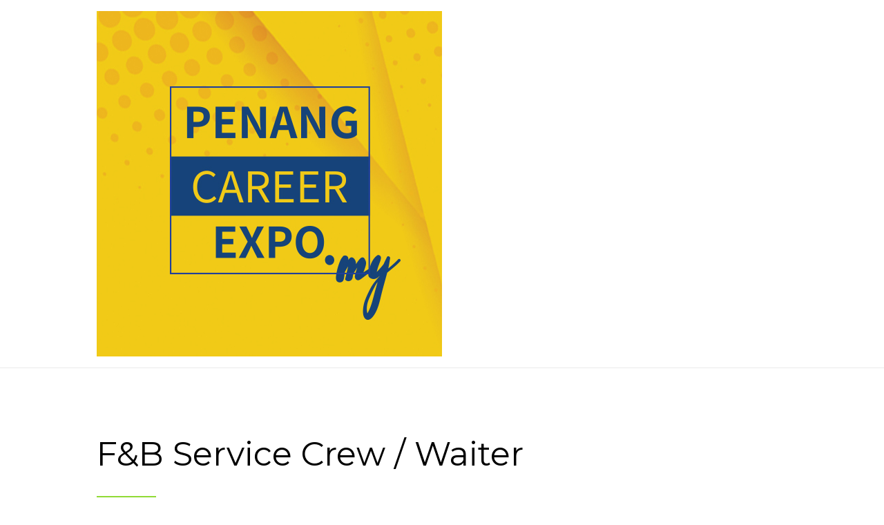

--- FILE ---
content_type: text/css
request_url: https://penangcareerexpo.my/wp-content/themes/astra-child/style.css?ver=1.1.3
body_size: 5241
content:
/**
Theme Name: Virtual Career Expo	
Author: Virtual Career Expo	
Author URI: https://virtualcareerexpo.my
Description: Astra is the fastest, fully customizable & beautiful theme suitable for blogs, personal portfolios and business websites. It is very lightweight (less than 50KB on frontend) and offers unparalleled speed. Built with SEO in mind, Astra comes with schema.org code integrated so search engines will love your site. Astra offers plenty of sidebar options and widget areas giving you a full control for customizations. Furthermore, we have included special features and templates so feel free to choose any of your favorite page builder plugin to create pages flexibly. Some of the other features: # WooCommerce Ready # Responsive # Compatible with major plugins # Translation Ready # Extendible with premium addons # Regularly updated # Designed, Developed, Maintained & Supported by Brainstorm Force. Looking for a perfect base theme? Look no further. Astra is fast, fully customizable and beautiful theme!
Version: 1.0.0
License: GNU General Public License v2 or later
License URI: http://www.gnu.org/licenses/gpl-2.0.html
Text Domain: astra-child
Template: astra
*/

:root {
  --form-field-gap: 12px;
}

/* Social Login */
.um .um-form .um-field .um-button.um-button-social {
	width: 100%;
	text-align: center;
	border-width: 2px;
	border-style: solid;
	background: none !important;
	margin-bottom: var(--form-field-gap);
}
.um .um-form .um-field .um-button.um-alt.um-button-social:hover {
	background: none !important;
}
.um .um-form .um-field .um-button.um-button-social.um-button-facebook {
	color: #4267B2 !important;
	border-color: #4267B2;
}
.um .um-form .um-field .um-button.um-button-social.um-button-google {
	color: #4285f4 !important;
	border-color: #4285f4;
}
.um .um-form .um-field .um-button.um-button-social i {
	display: none;
}

/* Button Styling */
.um a.um-button, .um input.um-button {
	display: inline-block;
	font-size: 14px;
	font-weight: 600;
	line-height: 1;
	padding: 14px 20px;
	border-radius: 24px;
	box-shadow: none !important;
	color: #FFF;
	background: var(--e-global-color-accent);
}

/* Form Styling */
.um-form .um-field { margin-bottom: var(--form-field-gap); }

/* Acceptance */
.acceptance {
	font-size: 12px;
	line-height: 1.6;
}

/* */

form { width: 100%; }

table, td, th { border: 0; }

/* Remove focus border outline */
textarea:focus, input:focus{
    outline: none;
}

/**
 * Astra
 */

.ast-single-post .entry-title, .page-title { font-size: 3rem; }

/** Hide reCAPTCHA badge **/
.grecaptcha-badge { visibility: hidden; }

/**
 * Ultimate Member
 */

/* Global Styling */

.um .um-field-value p { margin: 0 0 .8em 0 !important; }

.um .um-form input[type=text], .um .um-form input[type=search], .um .um-form input[type=tel], .um .um-form input[type=number], .um .um-form input[type=password] {
	padding: 10px 16px 10px 16px !important;
	font-size: 14px !important;
	height: unset !important;
}

/* Button Styling */
.um-login input[type="submit"], .um-register input[type="submit"], .um-password input[type="submit"] { width: 100%; }

/* Form Styling */
.um-form .um-field .um-field-label {
	font-weight: 700;
	margin-bottom: 4px;
}
.um-form .um-field .um-field-area { margin-bottom: 4px; }
.um-form .um-field .um-field-area .um-form-field { width: 100%; }
.um-form .um-field .um-field-area .um-form-field:focus { border: 1px solid var(--e-global-color-accent); }
.um-form .um-col-alt { margin-top: 1em; }

.um-form .um-field .um-field-error {
	color: red;
	background: none;
	padding: 0;
}
.um-form .um-field .um-field-error .um-field-arrow { display: none; }
.um-form .g-recaptcha { display: inline; }

/* Registration Form */

/* Make the Confirm Password placeholder transparent */
input[data-key="confirm_user_password"]::placeholder {
  color: rgba(0,0,0,0 !important);
  opacity: 0 !important;
}
input[data-key="confirm_user_password"]::-ms-input-placeholder {
  color: rgba(0,0,0,0) !important;
  opacity: 0; !important
}

/* Login Form */
.um-login .um-form .um-col-alt { margin-top: 0; }

[class^="um-icon-"]:before, [class*=" um-icon-"]:before { display: none; }

input[type=checkbox], input[type=radio] {
	width: 15px;
	height: 15px;
	transform: translateY(2px);
	margin-right: 2px;
}

/* Reset Password Form */
.um.um-password { max-width: 100% !important; }

/* Profile Page */

/* Profile - Header */
.um-profile .um-header { padding: 0; }
.um-profile .um-header .um-profile-edit { display: none; }

.um-profile .um-header .um-profile-photo .um-profile-photo-img {
	width: 120px !important;
	height: 120px !important;
}

.um-profile .um-cover .um-cover-overlay { padding: 0; }

.um-profile .um-header .um-profile-meta {
	padding-left: 200px !important;
	margin-bottom: 12px;
}
.um-profile .um-header .um-profile-meta .um-main-meta { padding-top: 16px; }
.um-profile .um-header .um-profile-meta .um-main-meta .um-name {
	line-height: 1em;
	margin-bottom: 8px;
}
.um-profile .um-header .um-profile-meta .um-main-meta .um-name a { font-size: 1.4rem; }

.um-profile .um-header .um-profile-meta {  }
.um-profile .um-header .um-profile-connect a {
	display: inline-block;
	width: 20px;
	height: 20px;
	text-align: center;
	padding: 8px;
	margin-right: 4px;
	border-radius: 50%;
}
.um-profile .um-header .um-profile-connect a i {
	color: #fff; 
	font-size: 14px;
}

/* Profile Messaging / Followers Bar */
.um-profile .um-profile-navbar {
	padding: 0;
	float: right;
}
.um-profile .um-profile-navbar .um-followers-rc { display: none; }

.um-profile .um-profile-navbar .um-followers-btn a,.um-profile .um-followers-bar .um-messaging-btn a { padding: 12px 24px !important; }
.um-profile .um-profile-navbar .um-followers-btn a:before,.um-profile .um-followers-bar .um-messaging-btn a:before { display: none; }
.um-profile .um-profile-navbar .um-followers-btn a:hover,.um-profile .um-followers-bar .um-messaging-btn a:hover { background: #006ADD; }

@media screen and (max-width: 500px) {
	.um-profile .um-profile-navbar {
		float: unset;
		margin: 12px 0 !important;
	}
	.um-profile .um-profile-navbar .um-followers-btn, .um-profile .um-profile-navbar .um-messaging-btn {
		float: unset;
		margin: 0;
		width: 49%;
	}
	.um-profile .um-profile-navbar .um-followers-btn { float: right; }
	.um-profile .um-profile-navbar .um-messaging-btn { margin-right: 4px; }
	.um-profile .um-profile-navbar .um-followers-btn a, .um-profile .um-followers-bar .um-messaging-btn a {
		width: 100% !important;
		display: block !important;
	}
}

/* Profile Navgation and Tabs */
.um-profile .um-profile-nav {
	padding: 0;
	background: none;
	border-bottom: 2px solid #ECECEC;
}
.um-profile .um-profile-nav .um-profile-nav-item a {
	font-size: 1em;
	padding: 8px 12px;
	color: #000 !important;
	border-radius: 0;
	margin-left: 0;
	margin-right: 1em;
	transform: translateY(2px);
}
.um-profile .um-profile-nav .um-profile-nav-item a:hover { background: none; }
.um-profile .um-profile-nav .um-profile-nav-item.active a {
	color: var(--e-global-color-accent) !important;
}

@media (min-width: 868px) {
	.um-profile .um-profile-nav .um-profile-nav-item a.um-tip-n { display: none; }
}

/* Profile - Body */
.um-profile .um-form .um-profile-body { padding: 2em; }
.um-profile .um-form .um-profile-body .um-row-heading {
	color: #000;
	font-size: 1.5rem;
	font-weight: 700;
	padding-bottom: 12px;
}
.um-profile .um-form .um-profile-body .um-row {
	display: flex;
	margin-bottom: 1em;
}
.um-profile .um-form .um-profile-body .um-row div { flex-grow: 1; }
.um-profile .um-form .um-profile-body .um-field { padding: 0; }
.um-profile .um-form .um-profile-body .um-field .um-field-label {
	color: #000;
	font-size: 14px;
	border: 0;
	padding: 0;
	margin-bottom: 4px;
}
.um-profile.um-viewing .um-form .um-profile-body .um-row.hide-label .um-field .um-field-label { display: none; }
.um-profile .um-form .um-profile-body .um-col-alt { display: flex; }
.um-profile .um-form .um-profile-body .um-col-alt .um-half {
	width: unset;
	float: unset;
}
.um-profile .um-form .um-profile-body .um-col-alt .um-half:first-child { margin-right: 8px; }

.um-col-121 { margin-right: 12px; }
.um-col-121, .um-col-122 {
	float: unset;
	width: unset;
}

.col-70-30 .um-col-121 {
	flex: 0 70%;
	margin-right: 2em;
}
.col-70-30 .um-col-122 { flex: 0 30%; }

@media screen and (max-width: 768px) {
	.um-profile .um-form .um-profile-body .um-row { flex-wrap: wrap; }
	.um-col-121, .um-col-122 {
		flex-basis: 100%;
		margin: 0;
	}
}

/* Profile - Upload Profile Image */
.um-modal .um-modal-header { display: none; }
.um-modal .um-modal-body .ajax-upload-dragdrop .icon { display: none; }
.um-modal .um-modal-body .ajax-upload-dragdrop { text-transform: capitalize }
.um-modal .um-modal-body .um-single-image-preview a.cancel { display: none; }

a.um-modal-btn, a.um-modal-btn:visited, .um-modal .um-modal-body .ajax-upload-dragdrop .upload {
	color: #000 !important;
	font-weight: 700;
	line-height: inherit !important;
	height: inherit !important;
	padding: 10px 24px !important;
	border-radius: 24px !important;
}
a.um-modal-btn:hover { background: none !important; }

/* Upload Button */
.um-modal .um-modal-body .ajax-upload-dragdrop .upload {
	color: #FFF !important;
	background: var(--e-global-color-accent) !important;
}
.um-modal .um-modal-body  .ajax-upload-dragdrop .upload:hover { background: #006ADD !important; }

/* Finish Upload Button */
a.um-modal-btn.um-finish-upload { color: var(--e-global-color-accent) !important }
a.um-modal-btn.um-finish-upload:hover { color: #006ADD !important }

/* Cancel Button Button */
a.um-modal-btn.alt:hover { background: #DDD !important; }

/* Profile - Reviews */
.um-profile .um-profile-body.reviews, .um-profile .um-profile-body.reviews .um-reviews-header { color: #000; }
.um-profile .um-profile-body.reviews .um-reviews-header span.um-reviews-avg i, span.um-reviews-rate i { color: #FFD700; }
.um-profile .um-profile-body.reviews .um-reviews-item, .um-reviews-none { border-top: 2px solid #ECECEC; }

/* Account Settings Page */
.um-header { border-bottom: 0 !important; }
.um.um-account .um-account-side { display: none; }
.um.um-account .um-account-main {
	width: 100%;
	max-width: none;
	padding: 0;
}
.um-account .um-account-main .um-account-tab .um-account-heading { display: none; }
.um-account .um-account-main .um-account-tab p { margin: 0 0 1em 0 !important; }

/* Member Directory Header */
.um-directory .um-member-directory-header .um-member-directory-header-row { margin: 0 !important; }
.um-directory .um-member-directory-header .um-member-directory-header-row .um-member-directory-search-line {
	width: 100% !important;
	margin-bottom: 10px;
}
.um-directory .um-member-directory-header .um-member-directory-header-row .um-filtered-line .um-members-filter-tag { 
	padding: 4px 16px !important;
	border-radius: 8px !important;
}
.um-directory .um-member-directory-header .um-member-directory-header-row .um-filtered-line .um-clear-filters { font-weight: 700; }

/* Member Directory Grid */
.um-directory .um-members-wrapper .um-members .um-members-none {
	font-size: 14px !important;
	margin: 2em 0;
}
.um-directory .um-members-wrapper .um-members-intro .um-members-total {
	font-size: inherit;
	font-weight: inherit;
}
.um.um-directory .um-members-wrapper .um-members.um-members-grid .um-member {
	border: none;
	border-radius: 16px;
}
.um.um-directory .um-members-wrapper .um-members.um-members-grid .um-member .um-member-photo { padding: 16px 0; }
.um.um-directory .um-members-wrapper .um-members.um-members-grid .um-member .um-member-photo a img {
	width: 80px;
	height: 80px;
}
.um.um-directory .um-members-wrapper .um-members.um-members-grid .um-member .um-member-card .um-member-name a {
	font-size: 14px;
	line-height: 1.5;
	color: #000;
	padding: 0 16px;
}
.um.um-directory .um-members-wrapper .um-members.um-members-grid .um-member .um-member-card .um-members-edit-btn { display: none; }

/* Display Members in 4 Columns Grid */
@media (min-width: 1009px) {
	.um-directory .um-members-wrapper .um-members.um-members-grid .um-member {
		width: 24% !important;
		margin-left: 2px !important;
		margin-right: 2px !important;
	}
	.um-directory .um-members-wrapper .um-members.um-members-grid .um-gutter-sizer { width: 0 !important; }
}

/* 
 ** Ultimate Member - User Locations
 */
.um-profile .um_current_user_location { background: none; }

/* 
 ** Ultimate Member - Real-Time Notification
 */
body > .um-notification-b, .um-notification-live-feed { display: none; }
nav .um-notification-b {
	width: auto;
	height: auto;
	line-height: normal;
	border-radius: 0;
	background: none;
	font-size: inherit;
	box-shadow: none;
}
nav .um-notification-b .um-notification-live-count {
	position: relative;
	right: unset;
	top: unset;
	background: none;
	color: red;
	font-size: 14px;
	margin-left: 6px;
}

/* Notifications Page */
.um-notification-shortcode .um-notification-header { display: none; }
.um-notification-shortcode .um-notification {
	color: #000;
	font-size: 14px;
	padding: 1em 2em;
}
.um-notification-shortcode .um-notification .um-notification-photo { display: none; }
.um-notification-shortcode .um-notification span.b2 {
	font-size: 12px;
	margin-top: 4px;
}
.um-notification-shortcode .um-notification .um-notification-hide {
	right: 1em;
	top: 40%;
}

/**
 * WP Job Manager
 */

/* Capitalize Field Label */
.job-manager-form fieldset label {
	text-transform: capitalize;
}

/* Hide Optional Label */
.job-manager-form fieldset label small { display: none; }

/* Hide Company Details in Job Submission Form */
.job-manager-form h2, .job-manager-form .fieldset-company_name, .job-manager-form .fieldset-company_logo { display: none; }

.job_listing .entry-header .post-thumb { display: none; }

.single_job_listing .application .application_button { font-size: 14px; }

.job-manager-message {
	color: #000 !important;
}

/* WP Job Manager - Resume Manager
.apply_with_resume label {
	font-weight: 700;
	margin-bottom: 8px;
} */

/**
 * WooCommerce
 */
.woocommerce .select2-container--default .select2-selection--single .select2-selection__rendered { line-height: unset; }
.woocommerce .select2.select2-container .select2-selection .select2-selection__arrow { top: 50% !important; }
.woocommerce .select2.select2-container .select2-selection .select2-selection__arrow:before {
	line-height: unset;
	font-size: 20px !important;
}

/* Employer Dashboard */
.woocommerce-account .woocommerce-MyAccount-navigation { display: none; }
.woocommerce-account .woocommerce-MyAccount-content { width: 100%; }

/**
 * Elementor
 */
/* .account_menu .a { text-transform: capitalize; } */

.elementor-field.elementor-field-textual:focus { border-color: var(--e-global-color-accent) !important; }

/**
 * Test Zone
 */
.um .picker--opened .picker__holder {
	display: flex;
	align-items: center;
}

.um .picker--opened .picker__holder .picker__frame {
	position: relative;
}

/**
 * Contact Form 7
 */
.wpcf7 input {
	margin-top: 8px;
}

.wpcf7 input[type=file] {
	padding: 0 !important;
	border: 0;
	border-radius: 0 !important;
	background: none;
}

/**
 * Test Zone
 */
.um.um-directory .um-members-wrapper .um-members.um-members-list {
	grid-template-columns: repeat(auto-fit, minmax(200px, 1fr));
    /* grid-template-rows: repeat(2, 1fr); */
    grid-column-gap: 8px;
    grid-row-gap: 8px;
}

.um.um-directory .um-members-wrapper .um-members.um-members-list .um-member {
	height: 100%;
	border: 0;
	border-radius: 16px;
	padding: 1.5rem;
	-webkit-box-shadow: 0px 2px 5px 1px #ECECEC;
	-moz-box-shadow: 0px 2px 5px 1px #ECECEC;
	box-shadow: 0px 2px 5px 1px #ECECEC;
}

.um.um-directory .um-members-wrapper .um-members.um-members-list .um-member .um-member-card-container {
	flex-direction: column;
	align-items: center;
	margin: 0;
}

.um.um-directory .um-members-wrapper .um-members.um-members-list .um-member .um-member-card-container .um-member-photo {
	margin: 0 0 12px 0;
	width: 80px;
	border-radius: 50%;
	border: 2px solid #ECECEC;
}

.um.um-directory .um-members-wrapper .um-members.um-members-list .um-member .um-member-card-container .um-member-photo a, .um.um-directory .um-members-wrapper .um-members.um-members-list .um-member .um-member-card-container .um-member-photo a .um-avatar {
	width: 80px;
	height: 80px;
}

.um.um-directory .um-members-wrapper .um-members.um-members-list .um-member .um-member-card-container .um-member-card { width: 100%; }

.um.um-directory .um-members-wrapper .um-members.um-members-list .um-member .um-member-card-container .um-member-card div {
	width: 100%;
	margin: 0;
}

.um.um-directory .um-members-wrapper .um-members.um-members-list .um-member .um-member-card-container .um-member-card .um-member-card-content .um-member-card-header .um-member-name a {
	margin: 0 auto;
	text-align: center;
	font-size: 14px;
	line-height: 1.5em;
}

.um.um-directory .um-members-wrapper .um-members.um-members-list .um-member .um-member-card-container .um-member-card .um-member-card-content .um-member-card-header .um-member-name a .um-verified { display: none; }

.um.um-directory .um-members-wrapper .um-members.um-members-list .um-member .um-member-card-container .um-member-card .um-member-card-actions { display: none; }

/**/

.um-form {
	display: flex;
	flex-direction: row;
	flex-wrap: wrap;
}

.um-form .um-cover { flex-basis: 100%; }
.um-form .um-header {
	flex: 1;
	min-height: 60px;
}
.um-form .um-profile-navbar {
	display: flex;
	align-items: center;
	padding: 0;
}
.um-form .um-profile-navbar .um-followers-btn { display: flex; }
.um-form .um-profile-navbar .um-followers-btn .um-follow-btn {
	background: none;
	color: #25D366;
}
.um-form .um-profile-navbar .um-followers-btn .um-follow-btn:hover {
	background: none;
	color: #22C55F;
}
.um-form .um-profile-navbar .um-members-messaging-btn .um-message-btn {
	background: #25D366;
	color: #FFF;
}
.um-form .um-profile-navbar .um-members-messaging-btn .um-message-btn:hover {
	background: #22C55F;
}
.um-form .um-profile-nav {
	display: flex;
	align-items: center;
	flex-basis: 100%;
	padding-bottom: 12px;
}
.um-form .um-profile-nav .um-profile-nav-item.um-profile-nav-dropresume {
	margin-left: auto;
}
.um-form .um-profile-nav .um-profile-nav-item.um-profile-nav-dropresume a:not(.um-tip-n) {
	margin: 0;
	background: #077AFF !important;
	color: #FFF !important;
	padding: 10px 24px;
	border-radius: 24px;
	font-size: 14px;
}
.um-form .um-profile-nav .um-profile-nav-item.um-profile-nav-dropresume a:not(.um-tip-n):hover {
	background: #006ADD !important	
}
.um-form .um-profile-body {
	flex-basis: 100%;
}

@media only screen and (max-width:768px) {
	.um-form .um-header, .um-form .um-profile-navbar {
		flex-basis: 100%;
	}
	.um-form .um-profile-navbar {
		justify-content: center;
		margin: 16px 0;
	}
	
	/* .um-form .um-header .um-profile-photo .um-profile-photo-img {
		width: 100px !important;
		height: 100px !important;
	} */
}

.um-profile .um-form .um-header.no-cover .um-profile-photo a.um-profile-photo-img {
	top: auto !important;
}

.um-profile .um-form .um-header .um-profile-photo .um-profile-photo-img {
	top: -70px !important;
	-webkit-box-shadow: 0px 2px 5px 1px #ECECEC;
	-moz-box-shadow: 0px 2px 5px 1px #ECECEC;
	box-shadow: 0px 2px 5px 1px #ECECEC;
}

.um-profile { font-size: 14px !important; }

.um-profile ul.job_listings li.job_listing a div.position { padding: 0 !important; }

/* Job Listings */

div.job_listings form.job_filters {
	background: none;
}

div.job_listings form.job_filters div.search_jobs div.search_submit {
	margin: 1em 0;
	padding: 0;
}

div.job_listings form.job_filters div.search_jobs div.search_submit input { border-radius: 24px; }
div.job_listings form.job_filters div.search_jobs div.filter_by_tag {
	background: #FFF;
	padding: 1em 2em;
	border-radius: 16px;
	box-shadow: 0px 2px 5px 1px #ECECEC;
}

div.job_listings ul.job_listings li.job_listing {
	border: 0;
}

div.job_listings ul.job_listings li.job_listing a {
	display: flex;
	flex-wrap: wrap;
	background: #FFF;
	border-radius: 16px;
	padding: 1em 2em;
	margin: 1em;
	box-shadow: 0px 2px 5px 1px #ECECEC;
}

div.job_listings ul.job_listings li.job_listing a > div,div.job_listings ul.job_listings li.job_listing a > ul {
	float: none;
}

div.job_listings ul.job_listings li.job_listing a img.company_logo {
	width: 64px;
	height: 64px;
	float: none;
	position: relative;
	left: 0;
	margin-right: 1.5em;
	visibility: visible !important;
	border: 2px solid #ECECEC;
	border-radius: 10px;
}
div.job_listings ul.job_listings li.job_listing a div.position {
	width: auto;
	padding: 0;
}
div.job_listings ul.job_listings li.job_listing a div.position h3 {
	font-size: 14px !important;
	margin-bottom: 4px !important;
}
div.job_listings ul.job_listings li.job_listing a div.position div.company strong { color: var(--e-global-color-accent); }
div.job_listings ul.job_listings li.job_listing a div.position div.company strong:hover { color: #006ADD; }
div.job_listings ul.job_listings li.job_listing a div.location {
	width: auto;
	font-size: inherit !important;
	padding: 0;
	margin-left: auto;
	text-align: left;
}
div.job_listings ul.job_listings li.job_listing a ul.meta {
	display: flex;
	flex-direction: column;
	justify-content: space-between;
	font-size: inherit !important;
	padding: 0;
	width: 20%;
}

@media only screen and (max-width:768px) {
	div.job_listings ul.job_listings li.job_listing a {
		flex-direction: column;
	}
	div.job_listings ul.job_listings li.job_listing a img.company_logo {
		margin-bottom: 8px;
	}
	div.job_listings ul.job_listings li.job_listing a div.location {
		margin-left: 0;
	}
	div.job_listings ul.job_listings li.job_listing a ul.meta {
		width: auto;
		text-align: left;
	}
}

div.job_listings a.load_more_jobs {
	border-bottom: 0 !important;
	text-transform: capitalize;
	padding: 1em 2em;
}

/* */
.wp-job-manager-bookmarks-form { display: none; }
.single-resume .resume-aside {
	border: 0;
	box-shadow: none;
	overflow: visible;
}
.single-resume .resume-aside .candidate_photo, .single_job_listing .company img {
	width: 80px;
	height: 80px;
	position: relative;
	left: 0;
	float: none;
	margin-bottom: 1em;
}
.single-resume .resume-aside .location { padding: 0; }
.single-resume small.date {
	font-size: 12px;
	line-height: 2.5;
}
.single-resume h3 { font-size: 1rem; }
.single-resume .resume-aside, .single-resume .resume-manager-skills, .single-resume .resume-manager-education, .single-resume .resume-manager-experience, .single_job_listing .company, .single_job_listing .job_description {
	padding: 2em;
	border: 0;
	border-radius: 16px;
	-webkit-box-shadow: 0px 2px 5px 1px #ECECEC;
	-moz-box-shadow: 0px 2px 5px 1px #ECECEC;
	box-shadow: 0px 2px 5px 1px #ECECEC;
	margin-bottom: 2em;
}
.single-resume .resume-manager-education h3:before, .single-resume .resume-manager-experience h3:before { left: -1px; }
.single-resume .resume_contact .resume_contact_button, .single_job_listing .application .application_button {
	font-size: inherit;
	padding: 12px 24px;
	border-radius: 24px;
}
.single-resume nav.post-navigation { display: none; }

.single_job_listing .meta li { color: #555; }
.single_job_listing .company { display: flex; }
.single_job_listing .company img {
	width: 64px;
	height: 64px;
	margin: 0;
	border: 2px solid #ECECEC;
	border-radius: 8px;
}
.single_job_listing .company .name { margin: 0; }

.um-profile-body .um-row, .um-profile ul.job_listings, .um-profile .profile-with-no-listings {
	padding: 2em;
	border: 0;
	border-radius: 16px;
	-webkit-box-shadow: 0px 2px 5px 1px #ECECEC;
	-moz-box-shadow: 0px 2px 5px 1px #ECECEC;
	box-shadow: 0px 2px 5px 1px #ECECEC;
	margin-bottom: 2em;
}

.um.um-account p.um-notice {
	margin: 0 !important;
	padding: 0 !important;
	margin-bottom: 24px !important;
}

.um-account .um-account-tab.um-account-tab-general {
	display: flex;
	flex-direction: column;
}

.um-account .um-account-tab.um-account-tab-general .um-field-nickname { order: 1; }
.um-account .um-account-tab.um-account-tab-general #um_field_general_first_name { order: 2; }
.um-account .um-account-tab.um-account-tab-general #um_field_general_last_name { order: 3; }
.um-account .um-account-tab.um-account-tab-general #um_field_general_user_login { order: 4; }
.um-account .um-account-tab.um-account-tab-general #um_field_general_user_email { order: 5; }
.um-account .um-account-tab.um-account-tab-general .um-col-alt { order: 6; }

--- FILE ---
content_type: text/css
request_url: https://penangcareerexpo.my/wp-content/themes/astra-child/zoom/zoom-settings.css?ver=0.80736700%201768987143
body_size: 864
content:
.control-box h2 {
    font-family: 'Roboto', sans-serif;
    font-weight: 300;
}

.control-box {
    border: 1px solid #dddcd8;

    background-color: #fff;
}

.control-box .links {
    list-style: none;
    padding: 0;
    margin: 0;
}

.control-box .links li {
    margin-bottom: 10px;
}

.control-box .links li a {
    color: #aa1212;
    text-decoration: underline;
}

.content {
    margin-top: 20px;
}

.breadcrumb p {
    font-family: 'Roboto', sans-serif;
    font-weight: 300;
    color: #777;
    font-size: 14px;
}

.breadcrumb p a {
    color: #aa1212;
}

.main-content h6 {
    font-family: 'Roboto', sans-serif;
    font-weight: 700;
    font-size: 27px;
    color: #000;
    margin-bottom: 20px;
}

.main-content p {
    font-size: 17px;
    color: #777;
    line-height: 29px;
    margin-bottom: 20px;
}

.main-content img {
    max-width: 100%;
    height: auto;
    display: block;
    margin: auto;
}

.main-content h1 {
    margin-bottom: 20px;
}

/*Default*/
a:hover {
    color: #cb1c61;
    cursor: pointer;
    text-decoration: none;
}

.hide {
    display: none !important;
}

.no-margin {
    margin: 0 !important;
}

.no-padding {
    padding: 0 !important;
}

.no-p-l {
    padding-left: 0 !important;
}

a img, a, img,
input[type=search],
input[type=search]:focus,
input[type=text],
input[type=text]:focus {
    outline : none !important;
}

.zoom-menu {
    margin: 0;
    padding: 0;
    list-style-type: none;
}
.zoom-menu li {
    margin-bottom: 4px;
}
.zoom-menu a {
    border-radius: 8px;
    font-weight: bold;
    padding: 8px 20px;
    display: inline-block;
    width: 100%;
}

.zoom-menu a.active,
.zoom-menu a:hover {
    color: #cb1c61;
    background: #FBFBFB;
}

.zoom-menu a:hover {
    text-decoration: none;
}

.row-wrapper {
    margin-bottom: 20px;
}

.btn-primary {
    border-color: unset;
}
.btn-primary:hover {
    color: #fff;
    background-color: #cb1c61;
    border-color: #cb1c61;
}

.no-outline {
    outline: none !important;''
}

/*jquery confirm*/
.jconfirm-scrollpane {
    max-width: 500px;
    margin: 0 auto;
    padding: 0 20px;
}

.zoom-candidate-list {
    margin: 0;
    padding: 0;
    list-style-type: none;
}

#zoom_meeting {
    margin: 0 !important;
    width: 100% !important;
}
#zoom_meeting_wrapper .dataTables_scrollHeadInner,
#zoom_meeting_wrapper .dataTables_scrollHeadInner .dataTable{
    width: 100% !important;
}

.zoom-details-wrapper {
    margin-bottom: 10px;
}
.zoom-details-wrapper:last-child {
    margin-bottom: 0;
}
.zoom-details-wrapper label {
    display: block !important;
    margin: 0;
}

.btn-primary,
.btn-primary:hover {
    border-color: #cb1c61 !important;
    background: #cb1c61 !important;
    cursor: pointer !important;
}

.pointer-hover:hover {
    cursor: pointer !important;
}

/* Zoom Pages Navigation */
.zoom-nav .list-group-item {
    border-color: #cb1c61;
}
.zoom-nav .list-group-item:hover {
    text-decoration: none;
    background: #FBFBFB;
    cursor: pointer !important;
}

.zoom-nav .list-group-item.active {
    background-color: #cb1c61;
    border-color: #cb1c61;
    color: #FFFFFF !important;
    font-weight: bold;
}

/* Zoom Meeting Panel */
.meeting-panel {
    display: inline-flex;
    margin-bottom: 20px;
}
.meeting-panel a {
    padding: 15px 0;
    font-weight: bold;
}
.meeting-panel a:first-child {
    margin-right: 20px;
}
.meeting-panel a.active {
    border-bottom: 2px solid #cb1c61;
}

--- FILE ---
content_type: application/javascript; charset=utf-8
request_url: https://penangcareerexpo.my/wp-content/themes/astra-child/zoom/custom.js?ver=0.80730400%201768987143
body_size: 2033
content:
(function($) {
    $(document).ready(function () {
        if($('#auto_connect_api').length > 0) {
            //window.open($('#auto_connect_api').val(), '_blank');
            window.location.replace($('#auto_connect_api').val());
        }
        else if($('#auto_redirect').length > 0) {
            window.location.replace($('#auto_redirect').val());
        }

        if($('#zoom_meeting').length > 0) {
            $('#zoom_meeting').DataTable({
                "scrollX": true,
                "aaSorting": []
            });
        }

        datePicker();
    });

    $(document).on("click", ".set-zoom-meeting", function(e) {
        e.preventDefault();

        let $this = $(this);
        let $video = "<span class='fa fa-video-camera'></span>";
        let $spinner = "<span class='fas fa-circle-notch fa-spin'></span>";

        if($this.hasClass('processing')) {
            return false;
        }

        $this.addClass('processing');
        $this.html($spinner);

        $.confirm({
            title: 'Virtual Interview',
            content: 'Do you want to schedule a virtual interview with <b>'+$this.data('candidatename')+'</b>?',
            buttons: {
                confirm: function () {
                    this.close();
                    let $jcLoader = jcloader('Processing...', 'Please wait while we redirect you to next page.');
                    $('.set-zoom-meeting').addClass('processing');

                    $.ajax({
                        type: "POST",
                        dataType: "json",
                        url: ajax.url,
                        data: {
                            action: 'set_interview',
                            application_id: $this.data('appid'),
                            job_id: $this.data('jobid'),
                            candidate_id: $this.data('userid'),
                            current_url: $this.data('currenturl')
                        },
                        success: function(data) {
                            if(data.status) {
                                window.location.replace(data.message);
                            }
                            else {
                                setTimeout(function(){
                                    $this.html($video);
                                    //$this.removeClass('processing');
                                    $('.set-zoom-meeting').removeClass('processing');
                                }, 3000);
                                $jcLoader.close();
                                $.alert(data.message);
                            }
                        }
                    });
                },
                cancel: function () {
                    $this.html($video);
                    $this.removeClass('processing');
                }
            }
        });
    });

    $(document).on("click", "#cancel_interview", function(e) {
        e.preventDefault();

        if($(this).hasClass('processing')) {
            return false;
        }

        let $this = $(this);
        let $url = $this.data('url');
        window.location.replace($url);
    });

    $(document).on("change", ".meeting_status", function(e) {
        e.preventDefault();
        let $this = $(this);
        $.ajax({
            type: "POST",
            dataType: "json",
            url: ajax.url,
            data: {
                action: 'update_meeting',
                meeting_action: 'update_status',
                meeting_id: $this.data('meetingid'),
                meeting_status: $this.val()
            },
            success: function(data) {
                if(data.status) {
                    let $join_btn = $('a.join_via_browser, a.join_via_zoom_app');
                    if($this.val() === 'done') {
                        $join_btn.addClass('disabled');
                    }
                    else {
                        $join_btn.removeClass('disabled');
                    }
                }
            }
        });
    });

    $(document).on("click", ".delete-meeting", function(e) {
        e.preventDefault();

        let $this = $(this);
        let $spinner = "<span class='fas fa-circle-notch fa-spin'></span>";
        let $zmeetingid = $this.data('zoommeetingid');

        if($this.hasClass('processing')) {
            return false;
        }

        //$this.addClass('processing');
        $this.html($spinner);

        $.confirm({
            title: 'Zoom Meeting Delete',
            content: 'Are you sure you want to delete the meeting "<strong>'+$zmeetingid+'</strong>"? <br /><strong>There is no undo for this action.</strong>',
            buttons: {
                confirm: function () {
                    $('.delete-meeting').addClass('processing');

                    $.ajax({
                        type: "POST",
                        dataType: "json",
                        url: ajax.url,
                        data: {
                            action: 'update_meeting',
                            meeting_action: 'delete_meeting',
                            meeting_id: $this.data('meetingid')
                        },
                        success: function(data) {
                            if(data.status) {
                                //window.location.replace(data.message);
                                $('tr#'+data.delete_id).remove();
                                $.confirm({
                                    icon: 'fa fa-check',
                                    title: 'Meeting deleted',
                                    content: data.message,
                                    buttons: {
                                        close: function(){
                                        }
                                    }
                                });
                            }
                            else {
                                setTimeout(function(){
                                    $this.html('Delete');
                                    //$this.removeClass('processing');
                                    $('.delete-meeting').removeClass('processing');
                                }, 3000);
                                alert(data.message);
                            }

                            $('.delete-meeting').removeClass('processing');
                        }
                    });
                },
                cancel: function () {
                    $this.removeClass('processing');
                    $this.html('Delete');
                }
            }
        });
    });

    $(document).on("click", ".job_title", function(e) {
        e.preventDefault();
        let $this = $(this);

        $.alert({
            title: 'Job Title',
            content: $this.data('jobtitle')
        });
    });

    $(document).on("click", "#check_api_connection", function(e) {
        e.preventDefault();
        let $this = $(this);

        if($this.hasClass('processing')) {
            return false;
        }

        if($('.alert-wrapper').length > 0) {
            $('.alert-wrapper').remove();
        }

        processing(true);

        $.ajax({
            type: "POST",
            dataType: "json",
            url: ajax.url,
            data: {
                action: 'check_api_connection'
            },
            success: function(data) {

                var $title = 'Error';
                var $icon = 'times';

                if(data.status) {
                    $icon = 'check';
                    $title = 'Success';
                }

                $.confirm({
                    icon: 'fa fa-'+$icon,
                    title: $title,
                    content: data.message,
                    buttons: {
                        close: function(){
                        }
                    }
                });

                processing(false);
            }
        });
    });

    $(document).on("click", "#save_data", function(e) {
        let $this = $(this);
        if($this.hasClass('processing')) {
            return false;
        }
        processing(true);
        $('#save_changes').click();
    });

    $(document).on("click", ".btn", function(e) {
        if($(this).hasClass('processing')) {
            return false;
        }
    });

    $(document).on("click", "#create_meeting", function(e) {
        e.preventDefault();
        let $this = $(this);
        let $timepicker = $('#timepicker');
        let $prev_url = $('#prev_url');
        let $candidate_id = $('#candidate_id');
        let $job_id = $('#job_id');
        if($this.hasClass('processing')) {
            return false;
        }

        processing(true);

        $.ajax({
            type: "POST",
            dataType: "json",
            url: ajax.url,
            data: {
                action: 'create_meeting',
                prev_url: $prev_url.val(),
                candidate_id: $candidate_id.val(),
                job_id: $job_id.val(),
                start_date: $timepicker.val()
            },
            success: function(data) {
                if(data.status) {
                    window.location.replace(data.redirect_url);
                }
                else {
                    var $title = 'Error';
                    var $icon = 'times';
                    $.confirm({
                        icon: 'fa fa-'+$icon,
                        title: $title,
                        content: data.message,
                        buttons: {
                            close: function() {
                            }
                        }
                    });

                    processing(false);
                }
            }
        });
    });

    function processing($status) {
        if($status) {
            $('.btn').addClass('processing');
            $('.loader').removeClass('hide');
        }
        else {
            $('.btn').removeClass('processing');
            $('.loader').addClass('hide');
        }
    }

    function datePicker() {
        var $timepicker = $('#timepicker');
        //For Datepicker

        if ($timepicker.length > 0) {
            var d = new Date();
            var month = d.getMonth() + 1;
            var day = d.getDate();
            var time = d.getHours() + ":" + d.getMinutes() + ":" + d.getSeconds();
            var output = d.getFullYear() + '-' + (month < 10 ? '0' : '') + month + '-' + (day < 10 ? '0' : '') + day + ' ' + time;
            var start_date_check = $timepicker.data('existingdate');

            if (start_date_check) {
                output = start_date_check;
            }

            $timepicker.datetimepicker({
                value: output,
                step: 15,
                minDate: 0,
                format: 'Y-m-d H:i'
            });
        }
    }

    function jcloader($title, $text) {
        let $jcLoader = $.confirm({
            title: '<b><img src="'+ajax.loader+'" alt="Loading..." style="margin-right: 5px;" />'+$title+'...</b>',
            content: $text,
            buttons: {
                yes: {
                    isHidden: true, // hide the button
                }
            }
        });

        return $jcLoader;
    }

}(jQuery));